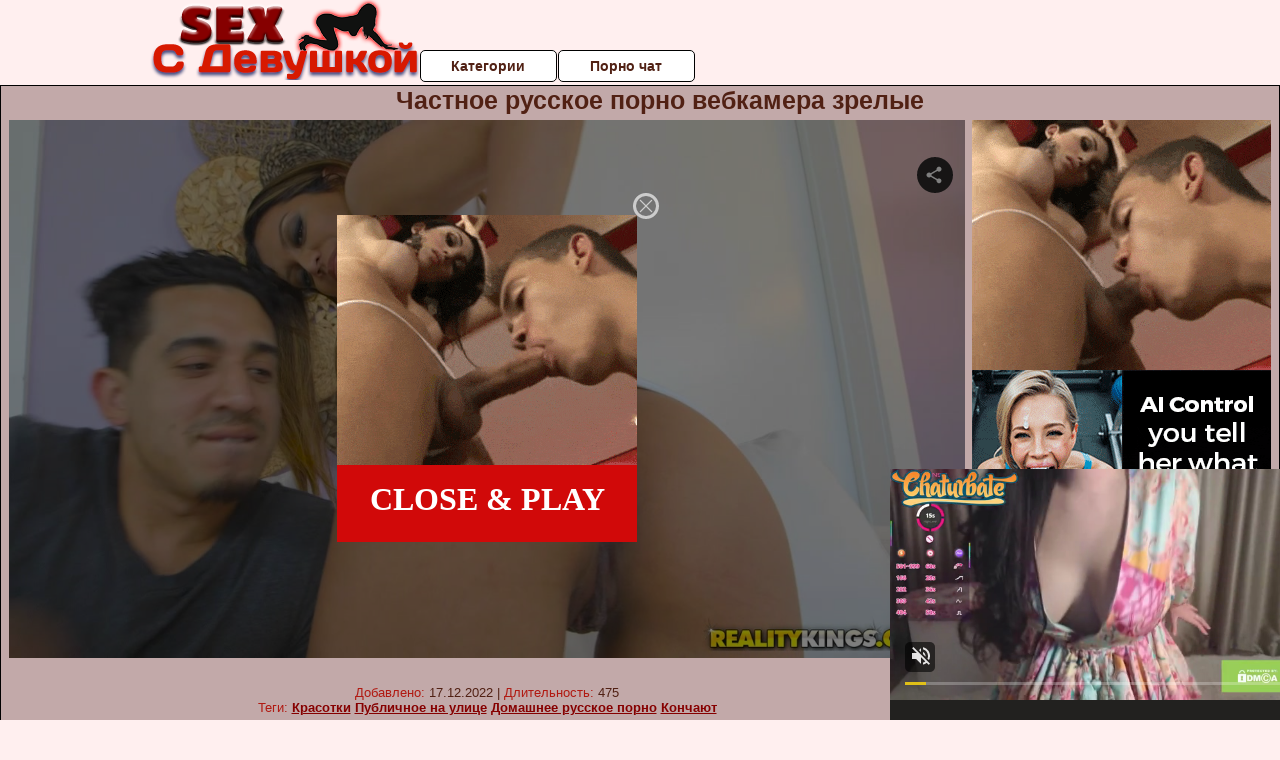

--- FILE ---
content_type: application/xml; charset=utf-8
request_url: https://live.trmzum.com/vast.go?spaceid=11685313&subid=PR_exo_us_7816444_pornopilotki.ru
body_size: 4227
content:
<?xml version="1.0" encoding="UTF-8"?><VAST version="3.0"> <Error><![CDATA[https://live.trmzum.com/vast.go?spaceid=11685313&act=error&code=[ERRORCODE]]]></Error><Ad id="1"><InLine><AdSystem>Admoxi</AdSystem><AdTitle><![CDATA[THANK U FOR 300.000 FOLLOWERS<3  ♥Fav pattern 166/202/303/404 - Goal: boobs tease [76 tokens left] #asian #squirt #bigboobs #young #anal]]></AdTitle><Description><![CDATA[]]></Description><Impression><![CDATA[https://live.trmzum.com/vast.go?spaceid=11685313&act=logimp&xref=[base64]]]></Impression><Creatives><Creative sequence="1" id="1"><Linear skipoffset="00:00:05"><Duration>00:00:30</Duration><TrackingEvents><Tracking event="midpoint"><![CDATA[https://live.trmzum.com/vast.go?spaceid=11685313&act=midpoint&xref=[base64]]]></Tracking></TrackingEvents><VideoClicks><ClickThrough><![CDATA[https://live.trmzum.com/click.go?xref=[base64]]]></ClickThrough><ClickTracking></ClickTracking></VideoClicks><MediaFiles><MediaFile delivery="progressive" bitrate="995312" type="video/mp4"><![CDATA[https://cdn.trudigo.com/data/creatives/20298/500942.mp4]]></MediaFile><MediaFile delivery="streaming" bitrate="995312" type="application/x-mpegURL"><![CDATA[https://edge8-ams.live.mmcdn.com/live-hls/amlst:phantom_wave-sd-00006701763f97120623def64b3110471032e50a93300b85c40f747f4fde1924_trns_h264/playlist.m3u8]]></MediaFile></MediaFiles></Linear></Creative></Creatives></InLine></Ad></VAST>